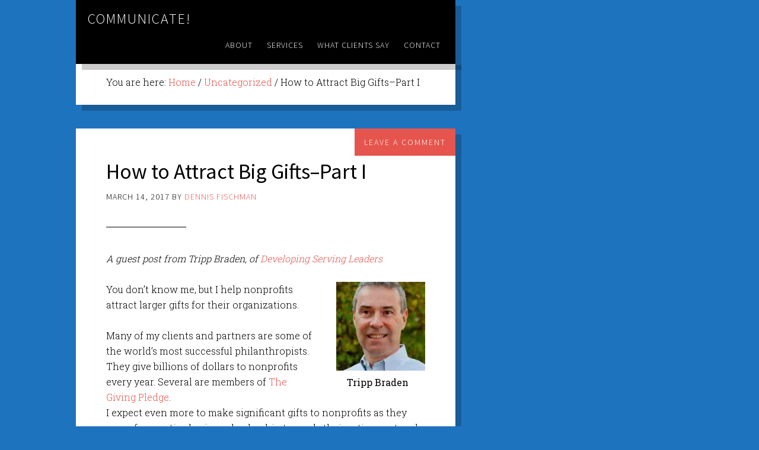

--- FILE ---
content_type: text/html; charset=UTF-8
request_url: https://dennisfischman.com/attract-big-gifts-part/
body_size: 16474
content:
<!DOCTYPE html>
<html lang="en-US" prefix="og: https://ogp.me/ns#">
<head >
<meta charset="UTF-8" />
<script type="text/javascript">
/* <![CDATA[ */
var gform;gform||(document.addEventListener("gform_main_scripts_loaded",function(){gform.scriptsLoaded=!0}),document.addEventListener("gform/theme/scripts_loaded",function(){gform.themeScriptsLoaded=!0}),window.addEventListener("DOMContentLoaded",function(){gform.domLoaded=!0}),gform={domLoaded:!1,scriptsLoaded:!1,themeScriptsLoaded:!1,isFormEditor:()=>"function"==typeof InitializeEditor,callIfLoaded:function(o){return!(!gform.domLoaded||!gform.scriptsLoaded||!gform.themeScriptsLoaded&&!gform.isFormEditor()||(gform.isFormEditor()&&console.warn("The use of gform.initializeOnLoaded() is deprecated in the form editor context and will be removed in Gravity Forms 3.1."),o(),0))},initializeOnLoaded:function(o){gform.callIfLoaded(o)||(document.addEventListener("gform_main_scripts_loaded",()=>{gform.scriptsLoaded=!0,gform.callIfLoaded(o)}),document.addEventListener("gform/theme/scripts_loaded",()=>{gform.themeScriptsLoaded=!0,gform.callIfLoaded(o)}),window.addEventListener("DOMContentLoaded",()=>{gform.domLoaded=!0,gform.callIfLoaded(o)}))},hooks:{action:{},filter:{}},addAction:function(o,r,e,t){gform.addHook("action",o,r,e,t)},addFilter:function(o,r,e,t){gform.addHook("filter",o,r,e,t)},doAction:function(o){gform.doHook("action",o,arguments)},applyFilters:function(o){return gform.doHook("filter",o,arguments)},removeAction:function(o,r){gform.removeHook("action",o,r)},removeFilter:function(o,r,e){gform.removeHook("filter",o,r,e)},addHook:function(o,r,e,t,n){null==gform.hooks[o][r]&&(gform.hooks[o][r]=[]);var d=gform.hooks[o][r];null==n&&(n=r+"_"+d.length),gform.hooks[o][r].push({tag:n,callable:e,priority:t=null==t?10:t})},doHook:function(r,o,e){var t;if(e=Array.prototype.slice.call(e,1),null!=gform.hooks[r][o]&&((o=gform.hooks[r][o]).sort(function(o,r){return o.priority-r.priority}),o.forEach(function(o){"function"!=typeof(t=o.callable)&&(t=window[t]),"action"==r?t.apply(null,e):e[0]=t.apply(null,e)})),"filter"==r)return e[0]},removeHook:function(o,r,t,n){var e;null!=gform.hooks[o][r]&&(e=(e=gform.hooks[o][r]).filter(function(o,r,e){return!!(null!=n&&n!=o.tag||null!=t&&t!=o.priority)}),gform.hooks[o][r]=e)}});
/* ]]> */
</script>

<meta name="viewport" content="width=device-width, initial-scale=1" />
	<style>img:is([sizes="auto" i], [sizes^="auto," i]) { contain-intrinsic-size: 3000px 1500px }</style>
	
<!-- Search Engine Optimization by Rank Math - https://rankmath.com/ -->
<title>How to Attract Big Gifts-Part I - Communicate!</title>
<link data-rocket-preload as="style" href="https://fonts.googleapis.com/css?family=Source%20Sans%20Pro%3A300%2C400%7CRoboto%20Slab%3A300%2C400&#038;display=swap" rel="preload">
<link href="https://fonts.googleapis.com/css?family=Source%20Sans%20Pro%3A300%2C400%7CRoboto%20Slab%3A300%2C400&#038;display=swap" media="print" onload="this.media=&#039;all&#039;" rel="stylesheet">
<noscript data-wpr-hosted-gf-parameters=""><link rel="stylesheet" href="https://fonts.googleapis.com/css?family=Source%20Sans%20Pro%3A300%2C400%7CRoboto%20Slab%3A300%2C400&#038;display=swap"></noscript>
<meta name="robots" content="follow, index, max-snippet:-1, max-video-preview:-1, max-image-preview:large"/>
<link rel="canonical" href="https://dennisfischman.com/attract-big-gifts-part/" />
<meta property="og:locale" content="en_US" />
<meta property="og:type" content="article" />
<meta property="og:title" content="How to Attract Big Gifts-Part I - Communicate!" />
<meta property="og:description" content="A guest post from Tripp Braden, of Developing Serving Leaders You don’t know me, but I help nonprofits attract larger gifts for their organizations. Many of my clients and partners are some of the world’s most successful philanthropists. They give billions of dollars to nonprofits every year. Several are members of The Giving Pledge. I [&hellip;]" />
<meta property="og:url" content="https://dennisfischman.com/attract-big-gifts-part/" />
<meta property="og:site_name" content="Communicate!" />
<meta property="article:section" content="Uncategorized" />
<meta property="article:published_time" content="2017-03-14T07:20:14-04:00" />
<meta name="twitter:card" content="summary_large_image" />
<meta name="twitter:title" content="How to Attract Big Gifts-Part I - Communicate!" />
<meta name="twitter:description" content="A guest post from Tripp Braden, of Developing Serving Leaders You don’t know me, but I help nonprofits attract larger gifts for their organizations. Many of my clients and partners are some of the world’s most successful philanthropists. They give billions of dollars to nonprofits every year. Several are members of The Giving Pledge. I [&hellip;]" />
<meta name="twitter:label1" content="Written by" />
<meta name="twitter:data1" content="Dennis Fischman" />
<meta name="twitter:label2" content="Time to read" />
<meta name="twitter:data2" content="2 minutes" />
<script type="application/ld+json" class="rank-math-schema">{"@context":"https://schema.org","@graph":[{"@type":["Person","Organization"],"@id":"https://dennisfischman.com/#person","name":"aaron stpierre"},{"@type":"WebSite","@id":"https://dennisfischman.com/#website","url":"https://dennisfischman.com","name":"aaron stpierre","publisher":{"@id":"https://dennisfischman.com/#person"},"inLanguage":"en-US"},{"@type":"ImageObject","@id":"https://dennisfischman.com/wp-content/uploads/2015/06/Tripp_new-150x150.jpg","url":"https://dennisfischman.com/wp-content/uploads/2015/06/Tripp_new-150x150.jpg","width":"200","height":"200","inLanguage":"en-US"},{"@type":"WebPage","@id":"https://dennisfischman.com/attract-big-gifts-part/#webpage","url":"https://dennisfischman.com/attract-big-gifts-part/","name":"How to Attract Big Gifts-Part I - Communicate!","datePublished":"2017-03-14T07:20:14-04:00","dateModified":"2017-03-14T07:20:14-04:00","isPartOf":{"@id":"https://dennisfischman.com/#website"},"primaryImageOfPage":{"@id":"https://dennisfischman.com/wp-content/uploads/2015/06/Tripp_new-150x150.jpg"},"inLanguage":"en-US"},{"@type":"Person","@id":"https://dennisfischman.com/author/dennis-fischman/","name":"Dennis Fischman","url":"https://dennisfischman.com/author/dennis-fischman/","image":{"@type":"ImageObject","@id":"https://secure.gravatar.com/avatar/a83be3ee16a71b9d7a40099873fb42e2c357d8b80bb33206c1c3e8722040cb35?s=96&amp;d=mm&amp;r=g","url":"https://secure.gravatar.com/avatar/a83be3ee16a71b9d7a40099873fb42e2c357d8b80bb33206c1c3e8722040cb35?s=96&amp;d=mm&amp;r=g","caption":"Dennis Fischman","inLanguage":"en-US"}},{"@type":"BlogPosting","headline":"How to Attract Big Gifts-Part I - Communicate!","datePublished":"2017-03-14T07:20:14-04:00","dateModified":"2017-03-14T07:20:14-04:00","author":{"@id":"https://dennisfischman.com/author/dennis-fischman/","name":"Dennis Fischman"},"publisher":{"@id":"https://dennisfischman.com/#person"},"description":"A guest post from Tripp Braden, of Developing Serving LeadersYou don\u2019t know me, but I help nonprofits attract larger gifts for their organizations.","name":"How to Attract Big Gifts-Part I - Communicate!","@id":"https://dennisfischman.com/attract-big-gifts-part/#richSnippet","isPartOf":{"@id":"https://dennisfischman.com/attract-big-gifts-part/#webpage"},"image":{"@id":"https://dennisfischman.com/wp-content/uploads/2015/06/Tripp_new-150x150.jpg"},"inLanguage":"en-US","mainEntityOfPage":{"@id":"https://dennisfischman.com/attract-big-gifts-part/#webpage"}}]}</script>
<!-- /Rank Math WordPress SEO plugin -->

<link rel='dns-prefetch' href='//secure.gravatar.com' />
<link rel='dns-prefetch' href='//stats.wp.com' />
<link rel='dns-prefetch' href='//fonts.googleapis.com' />
<link rel='dns-prefetch' href='//v0.wordpress.com' />
<link href='https://fonts.gstatic.com' crossorigin rel='preconnect' />
		<style>
			.lazyload,
			.lazyloading {
				max-width: 100%;
			}
		</style>
		<link data-minify="1" rel='stylesheet' id='cnss_font_awesome_css-css' href='https://dennisfischman.com/wp-content/cache/min/1/wp-content/plugins/easy-social-icons/css/font-awesome/css/all.min.css?ver=1749476718' type='text/css' media='all' />
<link rel='stylesheet' id='cnss_font_awesome_v4_shims-css' href='https://dennisfischman.com/wp-content/plugins/easy-social-icons/css/font-awesome/css/v4-shims.min.css?ver=7.0.0' type='text/css' media='all' />
<link data-minify="1" rel='stylesheet' id='cnss_css-css' href='https://dennisfischman.com/wp-content/cache/min/1/wp-content/plugins/easy-social-icons/css/cnss.css?ver=1749476718' type='text/css' media='all' />
<link data-minify="1" rel='stylesheet' id='cnss_share_css-css' href='https://dennisfischman.com/wp-content/cache/min/1/wp-content/plugins/easy-social-icons/css/share.css?ver=1749476718' type='text/css' media='all' />
<link data-minify="1" rel='stylesheet' id='jetpack_related-posts-css' href='https://dennisfischman.com/wp-content/cache/min/1/wp-content/plugins/jetpack/modules/related-posts/related-posts.css?ver=1749476899' type='text/css' media='all' />
<link data-minify="1" rel='stylesheet' id='the-411-pro-theme-css' href='https://dennisfischman.com/wp-content/cache/min/1/wp-content/themes/the-411-pro/style.css?ver=1749476718' type='text/css' media='all' />
<link rel='stylesheet' id='wp-block-library-css' href='https://dennisfischman.com/wp-includes/css/dist/block-library/style.min.css?ver=6.8.3' type='text/css' media='all' />
<style id='classic-theme-styles-inline-css' type='text/css'>
/*! This file is auto-generated */
.wp-block-button__link{color:#fff;background-color:#32373c;border-radius:9999px;box-shadow:none;text-decoration:none;padding:calc(.667em + 2px) calc(1.333em + 2px);font-size:1.125em}.wp-block-file__button{background:#32373c;color:#fff;text-decoration:none}
</style>
<link rel='stylesheet' id='mediaelement-css' href='https://dennisfischman.com/wp-includes/js/mediaelement/mediaelementplayer-legacy.min.css?ver=4.2.17' type='text/css' media='all' />
<link rel='stylesheet' id='wp-mediaelement-css' href='https://dennisfischman.com/wp-includes/js/mediaelement/wp-mediaelement.min.css?ver=6.8.3' type='text/css' media='all' />
<style id='jetpack-sharing-buttons-style-inline-css' type='text/css'>
.jetpack-sharing-buttons__services-list{display:flex;flex-direction:row;flex-wrap:wrap;gap:0;list-style-type:none;margin:5px;padding:0}.jetpack-sharing-buttons__services-list.has-small-icon-size{font-size:12px}.jetpack-sharing-buttons__services-list.has-normal-icon-size{font-size:16px}.jetpack-sharing-buttons__services-list.has-large-icon-size{font-size:24px}.jetpack-sharing-buttons__services-list.has-huge-icon-size{font-size:36px}@media print{.jetpack-sharing-buttons__services-list{display:none!important}}.editor-styles-wrapper .wp-block-jetpack-sharing-buttons{gap:0;padding-inline-start:0}ul.jetpack-sharing-buttons__services-list.has-background{padding:1.25em 2.375em}
</style>
<style id='global-styles-inline-css' type='text/css'>
:root{--wp--preset--aspect-ratio--square: 1;--wp--preset--aspect-ratio--4-3: 4/3;--wp--preset--aspect-ratio--3-4: 3/4;--wp--preset--aspect-ratio--3-2: 3/2;--wp--preset--aspect-ratio--2-3: 2/3;--wp--preset--aspect-ratio--16-9: 16/9;--wp--preset--aspect-ratio--9-16: 9/16;--wp--preset--color--black: #000000;--wp--preset--color--cyan-bluish-gray: #abb8c3;--wp--preset--color--white: #ffffff;--wp--preset--color--pale-pink: #f78da7;--wp--preset--color--vivid-red: #cf2e2e;--wp--preset--color--luminous-vivid-orange: #ff6900;--wp--preset--color--luminous-vivid-amber: #fcb900;--wp--preset--color--light-green-cyan: #7bdcb5;--wp--preset--color--vivid-green-cyan: #00d084;--wp--preset--color--pale-cyan-blue: #8ed1fc;--wp--preset--color--vivid-cyan-blue: #0693e3;--wp--preset--color--vivid-purple: #9b51e0;--wp--preset--gradient--vivid-cyan-blue-to-vivid-purple: linear-gradient(135deg,rgba(6,147,227,1) 0%,rgb(155,81,224) 100%);--wp--preset--gradient--light-green-cyan-to-vivid-green-cyan: linear-gradient(135deg,rgb(122,220,180) 0%,rgb(0,208,130) 100%);--wp--preset--gradient--luminous-vivid-amber-to-luminous-vivid-orange: linear-gradient(135deg,rgba(252,185,0,1) 0%,rgba(255,105,0,1) 100%);--wp--preset--gradient--luminous-vivid-orange-to-vivid-red: linear-gradient(135deg,rgba(255,105,0,1) 0%,rgb(207,46,46) 100%);--wp--preset--gradient--very-light-gray-to-cyan-bluish-gray: linear-gradient(135deg,rgb(238,238,238) 0%,rgb(169,184,195) 100%);--wp--preset--gradient--cool-to-warm-spectrum: linear-gradient(135deg,rgb(74,234,220) 0%,rgb(151,120,209) 20%,rgb(207,42,186) 40%,rgb(238,44,130) 60%,rgb(251,105,98) 80%,rgb(254,248,76) 100%);--wp--preset--gradient--blush-light-purple: linear-gradient(135deg,rgb(255,206,236) 0%,rgb(152,150,240) 100%);--wp--preset--gradient--blush-bordeaux: linear-gradient(135deg,rgb(254,205,165) 0%,rgb(254,45,45) 50%,rgb(107,0,62) 100%);--wp--preset--gradient--luminous-dusk: linear-gradient(135deg,rgb(255,203,112) 0%,rgb(199,81,192) 50%,rgb(65,88,208) 100%);--wp--preset--gradient--pale-ocean: linear-gradient(135deg,rgb(255,245,203) 0%,rgb(182,227,212) 50%,rgb(51,167,181) 100%);--wp--preset--gradient--electric-grass: linear-gradient(135deg,rgb(202,248,128) 0%,rgb(113,206,126) 100%);--wp--preset--gradient--midnight: linear-gradient(135deg,rgb(2,3,129) 0%,rgb(40,116,252) 100%);--wp--preset--font-size--small: 13px;--wp--preset--font-size--medium: 20px;--wp--preset--font-size--large: 36px;--wp--preset--font-size--x-large: 42px;--wp--preset--spacing--20: 0.44rem;--wp--preset--spacing--30: 0.67rem;--wp--preset--spacing--40: 1rem;--wp--preset--spacing--50: 1.5rem;--wp--preset--spacing--60: 2.25rem;--wp--preset--spacing--70: 3.38rem;--wp--preset--spacing--80: 5.06rem;--wp--preset--shadow--natural: 6px 6px 9px rgba(0, 0, 0, 0.2);--wp--preset--shadow--deep: 12px 12px 50px rgba(0, 0, 0, 0.4);--wp--preset--shadow--sharp: 6px 6px 0px rgba(0, 0, 0, 0.2);--wp--preset--shadow--outlined: 6px 6px 0px -3px rgba(255, 255, 255, 1), 6px 6px rgba(0, 0, 0, 1);--wp--preset--shadow--crisp: 6px 6px 0px rgba(0, 0, 0, 1);}:where(.is-layout-flex){gap: 0.5em;}:where(.is-layout-grid){gap: 0.5em;}body .is-layout-flex{display: flex;}.is-layout-flex{flex-wrap: wrap;align-items: center;}.is-layout-flex > :is(*, div){margin: 0;}body .is-layout-grid{display: grid;}.is-layout-grid > :is(*, div){margin: 0;}:where(.wp-block-columns.is-layout-flex){gap: 2em;}:where(.wp-block-columns.is-layout-grid){gap: 2em;}:where(.wp-block-post-template.is-layout-flex){gap: 1.25em;}:where(.wp-block-post-template.is-layout-grid){gap: 1.25em;}.has-black-color{color: var(--wp--preset--color--black) !important;}.has-cyan-bluish-gray-color{color: var(--wp--preset--color--cyan-bluish-gray) !important;}.has-white-color{color: var(--wp--preset--color--white) !important;}.has-pale-pink-color{color: var(--wp--preset--color--pale-pink) !important;}.has-vivid-red-color{color: var(--wp--preset--color--vivid-red) !important;}.has-luminous-vivid-orange-color{color: var(--wp--preset--color--luminous-vivid-orange) !important;}.has-luminous-vivid-amber-color{color: var(--wp--preset--color--luminous-vivid-amber) !important;}.has-light-green-cyan-color{color: var(--wp--preset--color--light-green-cyan) !important;}.has-vivid-green-cyan-color{color: var(--wp--preset--color--vivid-green-cyan) !important;}.has-pale-cyan-blue-color{color: var(--wp--preset--color--pale-cyan-blue) !important;}.has-vivid-cyan-blue-color{color: var(--wp--preset--color--vivid-cyan-blue) !important;}.has-vivid-purple-color{color: var(--wp--preset--color--vivid-purple) !important;}.has-black-background-color{background-color: var(--wp--preset--color--black) !important;}.has-cyan-bluish-gray-background-color{background-color: var(--wp--preset--color--cyan-bluish-gray) !important;}.has-white-background-color{background-color: var(--wp--preset--color--white) !important;}.has-pale-pink-background-color{background-color: var(--wp--preset--color--pale-pink) !important;}.has-vivid-red-background-color{background-color: var(--wp--preset--color--vivid-red) !important;}.has-luminous-vivid-orange-background-color{background-color: var(--wp--preset--color--luminous-vivid-orange) !important;}.has-luminous-vivid-amber-background-color{background-color: var(--wp--preset--color--luminous-vivid-amber) !important;}.has-light-green-cyan-background-color{background-color: var(--wp--preset--color--light-green-cyan) !important;}.has-vivid-green-cyan-background-color{background-color: var(--wp--preset--color--vivid-green-cyan) !important;}.has-pale-cyan-blue-background-color{background-color: var(--wp--preset--color--pale-cyan-blue) !important;}.has-vivid-cyan-blue-background-color{background-color: var(--wp--preset--color--vivid-cyan-blue) !important;}.has-vivid-purple-background-color{background-color: var(--wp--preset--color--vivid-purple) !important;}.has-black-border-color{border-color: var(--wp--preset--color--black) !important;}.has-cyan-bluish-gray-border-color{border-color: var(--wp--preset--color--cyan-bluish-gray) !important;}.has-white-border-color{border-color: var(--wp--preset--color--white) !important;}.has-pale-pink-border-color{border-color: var(--wp--preset--color--pale-pink) !important;}.has-vivid-red-border-color{border-color: var(--wp--preset--color--vivid-red) !important;}.has-luminous-vivid-orange-border-color{border-color: var(--wp--preset--color--luminous-vivid-orange) !important;}.has-luminous-vivid-amber-border-color{border-color: var(--wp--preset--color--luminous-vivid-amber) !important;}.has-light-green-cyan-border-color{border-color: var(--wp--preset--color--light-green-cyan) !important;}.has-vivid-green-cyan-border-color{border-color: var(--wp--preset--color--vivid-green-cyan) !important;}.has-pale-cyan-blue-border-color{border-color: var(--wp--preset--color--pale-cyan-blue) !important;}.has-vivid-cyan-blue-border-color{border-color: var(--wp--preset--color--vivid-cyan-blue) !important;}.has-vivid-purple-border-color{border-color: var(--wp--preset--color--vivid-purple) !important;}.has-vivid-cyan-blue-to-vivid-purple-gradient-background{background: var(--wp--preset--gradient--vivid-cyan-blue-to-vivid-purple) !important;}.has-light-green-cyan-to-vivid-green-cyan-gradient-background{background: var(--wp--preset--gradient--light-green-cyan-to-vivid-green-cyan) !important;}.has-luminous-vivid-amber-to-luminous-vivid-orange-gradient-background{background: var(--wp--preset--gradient--luminous-vivid-amber-to-luminous-vivid-orange) !important;}.has-luminous-vivid-orange-to-vivid-red-gradient-background{background: var(--wp--preset--gradient--luminous-vivid-orange-to-vivid-red) !important;}.has-very-light-gray-to-cyan-bluish-gray-gradient-background{background: var(--wp--preset--gradient--very-light-gray-to-cyan-bluish-gray) !important;}.has-cool-to-warm-spectrum-gradient-background{background: var(--wp--preset--gradient--cool-to-warm-spectrum) !important;}.has-blush-light-purple-gradient-background{background: var(--wp--preset--gradient--blush-light-purple) !important;}.has-blush-bordeaux-gradient-background{background: var(--wp--preset--gradient--blush-bordeaux) !important;}.has-luminous-dusk-gradient-background{background: var(--wp--preset--gradient--luminous-dusk) !important;}.has-pale-ocean-gradient-background{background: var(--wp--preset--gradient--pale-ocean) !important;}.has-electric-grass-gradient-background{background: var(--wp--preset--gradient--electric-grass) !important;}.has-midnight-gradient-background{background: var(--wp--preset--gradient--midnight) !important;}.has-small-font-size{font-size: var(--wp--preset--font-size--small) !important;}.has-medium-font-size{font-size: var(--wp--preset--font-size--medium) !important;}.has-large-font-size{font-size: var(--wp--preset--font-size--large) !important;}.has-x-large-font-size{font-size: var(--wp--preset--font-size--x-large) !important;}
:where(.wp-block-post-template.is-layout-flex){gap: 1.25em;}:where(.wp-block-post-template.is-layout-grid){gap: 1.25em;}
:where(.wp-block-columns.is-layout-flex){gap: 2em;}:where(.wp-block-columns.is-layout-grid){gap: 2em;}
:root :where(.wp-block-pullquote){font-size: 1.5em;line-height: 1.6;}
</style>
<link data-minify="1" rel='stylesheet' id='bcct_style-css' href='https://dennisfischman.com/wp-content/cache/min/1/wp-content/plugins/better-click-to-tweet/assets/css/styles.css?ver=1749476718' type='text/css' media='all' />

<link rel='stylesheet' id='jetpack-subscriptions-css' href='https://dennisfischman.com/wp-content/plugins/jetpack/_inc/build/subscriptions/subscriptions.min.css?ver=15.3.1' type='text/css' media='all' />
<link data-minify="1" rel='stylesheet' id='tablepress-default-css' href='https://dennisfischman.com/wp-content/cache/min/1/wp-content/plugins/tablepress/css/build/default.css?ver=1749476718' type='text/css' media='all' />
<link data-minify="1" rel='stylesheet' id='sharedaddy-css' href='https://dennisfischman.com/wp-content/cache/min/1/wp-content/plugins/jetpack/modules/sharedaddy/sharing.css?ver=1749476718' type='text/css' media='all' />
<link data-minify="1" rel='stylesheet' id='social-logos-css' href='https://dennisfischman.com/wp-content/cache/min/1/wp-content/plugins/jetpack/_inc/social-logos/social-logos.min.css?ver=1749476718' type='text/css' media='all' />
<script type="text/javascript" src="https://dennisfischman.com/wp-includes/js/jquery/jquery.min.js?ver=3.7.1" id="jquery-core-js"></script>
<script data-minify="1" type="text/javascript" src="https://dennisfischman.com/wp-content/cache/min/1/wp-content/plugins/easy-social-icons/js/cnss.js?ver=1749476718" id="cnss_js-js"></script>
<script data-minify="1" type="text/javascript" src="https://dennisfischman.com/wp-content/cache/min/1/wp-content/plugins/easy-social-icons/js/share.js?ver=1749476718" id="cnss_share_js-js"></script>
<script type="text/javascript" id="jetpack_related-posts-js-extra">
/* <![CDATA[ */
var related_posts_js_options = {"post_heading":"h4"};
/* ]]> */
</script>
<script type="text/javascript" src="https://dennisfischman.com/wp-content/plugins/jetpack/_inc/build/related-posts/related-posts.min.js?ver=20240116" id="jetpack_related-posts-js"></script>
<script data-minify="1" type="text/javascript" src="https://dennisfischman.com/wp-content/cache/min/1/wp-content/themes/the-411-pro/js/responsive-menu.js?ver=1749476718" id="the-411-responsive-menu-js"></script>
<style type="text/css">
		ul.cnss-social-icon li.cn-fa-icon a:hover{color:#ffffff!important;}
		</style>	<style>img#wpstats{display:none}</style>
				<script>
			document.documentElement.className = document.documentElement.className.replace('no-js', 'js');
		</script>
				<style>
			.no-js img.lazyload {
				display: none;
			}

			figure.wp-block-image img.lazyloading {
				min-width: 150px;
			}

			.lazyload,
			.lazyloading {
				--smush-placeholder-width: 100px;
				--smush-placeholder-aspect-ratio: 1/1;
				width: var(--smush-image-width, var(--smush-placeholder-width)) !important;
				aspect-ratio: var(--smush-image-aspect-ratio, var(--smush-placeholder-aspect-ratio)) !important;
			}

						.lazyload, .lazyloading {
				opacity: 0;
			}

			.lazyloaded {
				opacity: 1;
				transition: opacity 400ms;
				transition-delay: 0ms;
			}

					</style>
		<link rel="icon" href="https://dennisfischman.com/wp-content/themes/the-411-pro/images/favicon.ico" />
<link rel="pingback" href="https://dennisfischman.com/xmlrpc.php" />
<script>
  (function(i,s,o,g,r,a,m){i['GoogleAnalyticsObject']=r;i[r]=i[r]||function(){
  (i[r].q=i[r].q||[]).push(arguments)},i[r].l=1*new Date();a=s.createElement(o),
  m=s.getElementsByTagName(o)[0];a.async=1;a.src=g;m.parentNode.insertBefore(a,m)
  })(window,document,'script','https://www.google-analytics.com/analytics.js','ga');

  ga('create', 'UA-96825634-1', 'auto');
  ga('send', 'pageview');

</script><style>body { background-color: #1e73be; }</style>
<meta name="generator" content="WP Rocket 3.20.2" data-wpr-features="wpr_minify_js wpr_minify_css wpr_desktop" /></head>
<body class="wp-singular post-template-default single single-post postid-3963 single-format-standard custom-background wp-theme-genesis wp-child-theme-the-411-pro custom-header full-width-content genesis-breadcrumbs-visible genesis-footer-widgets-visible" itemscope itemtype="https://schema.org/WebPage"><div data-rocket-location-hash="0618d851ce5ae792f527e16bbc8f30f9" class="site-container"><header data-rocket-location-hash="1da0d493198403f7aa8bb1c35b47b13e" class="site-header" itemscope itemtype="https://schema.org/WPHeader"><div data-rocket-location-hash="53ba7d88c4009f539a4f0b32d3e151af" class="wrap"><div class="title-area"><p class="site-title" itemprop="headline"><a href="https://dennisfischman.com/" data-wpel-link="internal">Communicate!</a></p><p class="site-description" itemprop="description">Helping you win loyal friends through your communications</p></div><div class="widget-area header-widget-area"><section id="nav_menu-5" class="widget widget_nav_menu"><div class="widget-wrap"><h4 class="widget-title widgettitle">Navigation Bar</h4>
<nav class="nav-header" itemscope itemtype="https://schema.org/SiteNavigationElement"><ul id="menu-main-menu" class="menu genesis-nav-menu"><li id="menu-item-1939" class="menu-item menu-item-type-post_type menu-item-object-page menu-item-1939"><a href="https://dennisfischman.com/about/" itemprop="url" data-wpel-link="internal"><span itemprop="name">About</span></a></li>
<li id="menu-item-1932" class="menu-item menu-item-type-post_type menu-item-object-page menu-item-1932"><a href="https://dennisfischman.com/services/" itemprop="url" data-wpel-link="internal"><span itemprop="name">Services</span></a></li>
<li id="menu-item-1933" class="menu-item menu-item-type-post_type menu-item-object-page menu-item-1933"><a href="https://dennisfischman.com/testimonials/" itemprop="url" data-wpel-link="internal"><span itemprop="name">What Clients Say</span></a></li>
<li id="menu-item-1956" class="menu-item menu-item-type-post_type menu-item-object-page menu-item-1956"><a href="https://dennisfischman.com/contact/" itemprop="url" data-wpel-link="internal"><span itemprop="name">Contact</span></a></li>
</ul></nav></div></section>
</div></div></header><div data-rocket-location-hash="75a6a47cfbc30d1dbe50aa488753efe2" class="site-inner"><div data-rocket-location-hash="5ed5dfd816c80b8b4bc68e22888797bb" class="content-sidebar-wrap"><main class="content"><div class="breadcrumb" itemscope itemtype="https://schema.org/BreadcrumbList">You are here: <span class="breadcrumb-link-wrap" itemprop="itemListElement" itemscope itemtype="https://schema.org/ListItem"><a class="breadcrumb-link" href="https://dennisfischman.com/" itemprop="item" data-wpel-link="internal"><span class="breadcrumb-link-text-wrap" itemprop="name">Home</span></a><meta itemprop="position" content="1"></span> <span aria-label="breadcrumb separator">/</span> <span class="breadcrumb-link-wrap" itemprop="itemListElement" itemscope itemtype="https://schema.org/ListItem"><a class="breadcrumb-link" href="https://dennisfischman.com/category/uncategorized/" itemprop="item" data-wpel-link="internal"><span class="breadcrumb-link-text-wrap" itemprop="name">Uncategorized</span></a><meta itemprop="position" content="2"></span> <span aria-label="breadcrumb separator">/</span> How to Attract Big Gifts&#8211;Part I</div><article class="post-3963 post type-post status-publish format-standard category-uncategorized entry" aria-label="How to Attract Big Gifts&#8211;Part I" itemscope itemtype="https://schema.org/CreativeWork"><header class="entry-header"><h1 class="entry-title" itemprop="headline">How to Attract Big Gifts&#8211;Part I</h1>
<p class="entry-meta"><time class="entry-time" itemprop="datePublished" datetime="2017-03-14T07:20:14-04:00">March 14, 2017</time> by <span class="entry-author" itemprop="author" itemscope itemtype="https://schema.org/Person"><a href="https://dennisfischman.com/author/dennis-fischman/" class="entry-author-link" rel="author" itemprop="url" data-wpel-link="internal"><span class="entry-author-name" itemprop="name">Dennis Fischman</span></a></span> <span class="entry-comments-link"><a href="https://dennisfischman.com/attract-big-gifts-part/#respond" data-wpel-link="internal">Leave a Comment</a></span> </p></header><div class="entry-content" itemprop="text"><p><em>A guest post from Tripp Braden, of <a href="http://www.trippbraden.com/" target="_blank" rel="noopener external noreferrer" data-wpel-link="external">Developing Serving Leaders</a></em></p>
<div id="attachment_2715" style="width: 160px" class="wp-caption alignright"><a href="https://dennisfischman.com/wp-content/uploads/2015/06/Tripp_new.jpg" data-wpel-link="internal"><img decoding="async" aria-describedby="caption-attachment-2715" class="wp-image-2715 size-thumbnail lazyload" data-src="https://dennisfischman.com/wp-content/uploads/2015/06/Tripp_new-150x150.jpg" alt="Tripp Braden" width="150" height="150" src="[data-uri]" style="--smush-placeholder-width: 150px; --smush-placeholder-aspect-ratio: 150/150;" /></a><p id="caption-attachment-2715" class="wp-caption-text">Tripp Braden</p></div>
<p>You don’t know me, but I help nonprofits attract larger gifts for their organizations.</p>
<p>Many of my clients and partners are some of the world’s most successful philanthropists. They give billions of dollars to nonprofits every year. Several are members of <a href="http://givingpledge.org/" target="_blank" rel="noopener external noreferrer" data-wpel-link="external">The Giving Pledge</a>.<br />
I expect even more to make significant gifts to nonprofits as they move from active business leadership towards their retirement and the second acts of their lives.</p>
<p>Here’s why most of the corporate leaders I know believe it’s important to reinvest in our society.</p>
<h2>Why the Biggest Givers Give</h2>
<p>One part of my business practice helps my clients deal with creating a lasting<em> leadership legacy</em> that continues for generations. <strong>I challenge my best clients to make a difference in the world; it doesn’t end when they retire.</strong> I have also given gifts that have exceeded six figures. These gifts helped organizations get significant additional gifts that exceeded eight figures.</p>
<p>Dennis asked me to share what I know about the world’s most dedicated givers. I hope to help you better understand what my affluent clients might look for when they invest their money in your nonprofit.</p>
<h2>Excite Them about Your Mission</h2>
<p>Let me give you three ideas that can help you get more money and engagement from men and women who can make a gift that changes your organization forever.</p>
<p>The first opportunity to connect with more affluent givers starts with <strong>your mission</strong>. Most nonprofits struggle when it comes to defining their mission. Let me rephrase that: most nonprofits are very active in being all things to all people. They think what big donors are looking for are big numbers. They believe the bigger the numbers, the greater the chance they will find the big gift.</p>
<p>My experience is the clearer you are on your mission and how you plan to help your community, the better you are positioned to find the right people to support your organization.</p>
<p>Your mission cannot only be on the plaque in your offices. It must be understood and shared with every person who works in your organization.</p>
<h2>The Mission Driven Donor</h2>
<p>Most successful entrepreneurs are mission driven. If you want to better understand how they see the world, ask them what their mission was when they started their own organization. I’ve never met a successful entrepreneur who didn’t see a business in their mind before they started their organization.</p>
<p>To get people to understand your mission, you must help them connect the dots between their gift and your mission. It is critical that you appeal to the best parts of who they are when nurturing a relationship with a larger contributor.</p>
<p>Most entrepreneurs have strongly held ideas on almost everything. To me, this means you must be willing to stand up and share what you believe. They will be attracted to both your passion and your purpose.</p>
<p>What if they don’t agree on your position? Be willing to advocate it, but also listen to why they feel the way they do. It gives you clues on who they are and how they may be able to help your culture grow to the next level.</p>
<p>I’ll give you the other two ideas on how to connect with more affluent givers in my next post, next Tuesday. See you then.</p>
<div class="sharedaddy sd-sharing-enabled"><div class="robots-nocontent sd-block sd-social sd-social-icon-text sd-sharing"><h3 class="sd-title">Share this:</h3><div class="sd-content"><ul><li class="share-facebook"><a rel="nofollow noopener noreferrer" data-shared="sharing-facebook-3963" class="share-facebook sd-button share-icon" href="https://dennisfischman.com/attract-big-gifts-part/?share=facebook" target="_blank" aria-labelledby="sharing-facebook-3963" data-wpel-link="internal">
				<span id="sharing-facebook-3963" hidden>Click to share on Facebook (Opens in new window)</span>
				<span>Facebook</span>
			</a></li><li class="share-twitter"><a rel="nofollow noopener noreferrer" data-shared="sharing-twitter-3963" class="share-twitter sd-button share-icon" href="https://dennisfischman.com/attract-big-gifts-part/?share=twitter" target="_blank" aria-labelledby="sharing-twitter-3963" data-wpel-link="internal">
				<span id="sharing-twitter-3963" hidden>Click to share on X (Opens in new window)</span>
				<span>X</span>
			</a></li><li class="share-email"><a rel="nofollow noopener noreferrer" data-shared="sharing-email-3963" class="share-email sd-button share-icon" href="/cdn-cgi/l/email-protection#[base64]" target="_blank" aria-labelledby="sharing-email-3963" data-email-share-error-title="Do you have email set up?" data-email-share-error-text="If you&#039;re having problems sharing via email, you might not have email set up for your browser. You may need to create a new email yourself." data-email-share-nonce="30f5edd726" data-email-share-track-url="https://dennisfischman.com/attract-big-gifts-part/?share=email">
				<span id="sharing-email-3963" hidden>Click to email a link to a friend (Opens in new window)</span>
				<span>Email</span>
			</a></li><li class="share-pocket"><a rel="nofollow noopener noreferrer" data-shared="sharing-pocket-3963" class="share-pocket sd-button share-icon" href="https://dennisfischman.com/attract-big-gifts-part/?share=pocket" target="_blank" aria-labelledby="sharing-pocket-3963" data-wpel-link="internal">
				<span id="sharing-pocket-3963" hidden>Click to share on Pocket (Opens in new window)</span>
				<span>Pocket</span>
			</a></li><li class="share-jetpack-whatsapp"><a rel="nofollow noopener noreferrer" data-shared="sharing-whatsapp-3963" class="share-jetpack-whatsapp sd-button share-icon" href="https://dennisfischman.com/attract-big-gifts-part/?share=jetpack-whatsapp" target="_blank" aria-labelledby="sharing-whatsapp-3963" data-wpel-link="internal">
				<span id="sharing-whatsapp-3963" hidden>Click to share on WhatsApp (Opens in new window)</span>
				<span>WhatsApp</span>
			</a></li><li class="share-pinterest"><a rel="nofollow noopener noreferrer" data-shared="sharing-pinterest-3963" class="share-pinterest sd-button share-icon" href="https://dennisfischman.com/attract-big-gifts-part/?share=pinterest" target="_blank" aria-labelledby="sharing-pinterest-3963" data-wpel-link="internal">
				<span id="sharing-pinterest-3963" hidden>Click to share on Pinterest (Opens in new window)</span>
				<span>Pinterest</span>
			</a></li><li class="share-linkedin"><a rel="nofollow noopener noreferrer" data-shared="sharing-linkedin-3963" class="share-linkedin sd-button share-icon" href="https://dennisfischman.com/attract-big-gifts-part/?share=linkedin" target="_blank" aria-labelledby="sharing-linkedin-3963" data-wpel-link="internal">
				<span id="sharing-linkedin-3963" hidden>Click to share on LinkedIn (Opens in new window)</span>
				<span>LinkedIn</span>
			</a></li><li class="share-print"><a rel="nofollow noopener noreferrer" data-shared="sharing-print-3963" class="share-print sd-button share-icon" href="https://dennisfischman.com/attract-big-gifts-part/#print?share=print" target="_blank" aria-labelledby="sharing-print-3963" data-wpel-link="internal">
				<span id="sharing-print-3963" hidden>Click to print (Opens in new window)</span>
				<span>Print</span>
			</a></li><li class="share-end"></li></ul></div></div></div>
<div id='jp-relatedposts' class='jp-relatedposts' >
	<h3 class="jp-relatedposts-headline"><em>Related</em></h3>
</div><!--<rdf:RDF xmlns:rdf="http://www.w3.org/1999/02/22-rdf-syntax-ns#"
			xmlns:dc="http://purl.org/dc/elements/1.1/"
			xmlns:trackback="http://madskills.com/public/xml/rss/module/trackback/">
		<rdf:Description rdf:about="https://dennisfischman.com/attract-big-gifts-part/"
    dc:identifier="https://dennisfischman.com/attract-big-gifts-part/"
    dc:title="How to Attract Big Gifts&#8211;Part I"
    trackback:ping="https://dennisfischman.com/attract-big-gifts-part/trackback/" />
</rdf:RDF>-->
</div><footer class="entry-footer"><p class="entry-meta"><span class="entry-categories">Filed Under: <a href="https://dennisfischman.com/category/uncategorized/" rel="category tag" data-wpel-link="internal">Uncategorized</a></span> </p></footer></article>	<div id="respond" class="comment-respond">
		<h3 id="reply-title" class="comment-reply-title">Leave a Reply <small><a rel="nofollow" id="cancel-comment-reply-link" href="/attract-big-gifts-part/#respond" style="display:none;" data-wpel-link="internal">Cancel reply</a></small></h3><form action="https://dennisfischman.com/wp-comments-post.php" method="post" id="commentform" class="comment-form"><p class="comment-notes"><span id="email-notes">Your email address will not be published.</span> <span class="required-field-message">Required fields are marked <span class="required">*</span></span></p><p class="comment-form-comment"><label for="comment">Comment <span class="required">*</span></label> <textarea id="comment" name="comment" cols="45" rows="8" maxlength="65525" required></textarea></p><p class="comment-form-author"><label for="author">Name <span class="required">*</span></label> <input id="author" name="author" type="text" value="" size="30" maxlength="245" autocomplete="name" required /></p>
<p class="comment-form-email"><label for="email">Email <span class="required">*</span></label> <input id="email" name="email" type="email" value="" size="30" maxlength="100" aria-describedby="email-notes" autocomplete="email" required /></p>
<p class="comment-form-url"><label for="url">Website</label> <input id="url" name="url" type="url" value="" size="30" maxlength="200" autocomplete="url" /></p>
<p class="comment-subscription-form"><input type="checkbox" name="subscribe_comments" id="subscribe_comments" value="subscribe" style="width: auto; -moz-appearance: checkbox; -webkit-appearance: checkbox;" /> <label class="subscribe-label" id="subscribe-label" for="subscribe_comments">Notify me of follow-up comments by email.</label></p><p class="comment-subscription-form"><input type="checkbox" name="subscribe_blog" id="subscribe_blog" value="subscribe" style="width: auto; -moz-appearance: checkbox; -webkit-appearance: checkbox;" /> <label class="subscribe-label" id="subscribe-blog-label" for="subscribe_blog">Notify me of new posts by email.</label></p><p class="form-submit"><input name="submit" type="submit" id="submit" class="submit" value="Post Comment" /> <input type='hidden' name='comment_post_ID' value='3963' id='comment_post_ID' />
<input type='hidden' name='comment_parent' id='comment_parent' value='0' />
</p><p style="display: none;"><input type="hidden" id="akismet_comment_nonce" name="akismet_comment_nonce" value="0bdae6c101" /></p><p style="display: none !important;" class="akismet-fields-container" data-prefix="ak_"><label>&#916;<textarea name="ak_hp_textarea" cols="45" rows="8" maxlength="100"></textarea></label><input type="hidden" id="ak_js_1" name="ak_js" value="214"/><script data-cfasync="false" src="/cdn-cgi/scripts/5c5dd728/cloudflare-static/email-decode.min.js"></script><script>document.getElementById( "ak_js_1" ).setAttribute( "value", ( new Date() ).getTime() );</script></p></form>	</div><!-- #respond -->
	<p class="akismet_comment_form_privacy_notice">This site uses Akismet to reduce spam. <a href="https://akismet.com/privacy/" target="_blank" rel="nofollow noopener external noreferrer" data-wpel-link="external">Learn how your comment data is processed.</a></p></main></div></div><div data-rocket-location-hash="7230ba7897bf54986e792ae57c9273d7" class="footer-widgets"><div data-rocket-location-hash="8d8cfd7454b3b165d94b234e6ffe9397" class="wrap"><div class="widget-area footer-widgets-1 footer-widget-area"><section id="gform_widget-8" class="widget gform_widget"><div class="widget-wrap"><h4 class="widget-title widgettitle">Yes, I&#8217;d like weekly email from Communicate!</h4>
<link rel='stylesheet' id='gforms_reset_css-css' href='https://dennisfischman.com/wp-content/plugins/gravityforms/legacy/css/formreset.min.css?ver=2.9.24' type='text/css' media='all' />
<link rel='stylesheet' id='gforms_formsmain_css-css' href='https://dennisfischman.com/wp-content/plugins/gravityforms/legacy/css/formsmain.min.css?ver=2.9.24' type='text/css' media='all' />
<link rel='stylesheet' id='gforms_ready_class_css-css' href='https://dennisfischman.com/wp-content/plugins/gravityforms/legacy/css/readyclass.min.css?ver=2.9.24' type='text/css' media='all' />
<link rel='stylesheet' id='gforms_browsers_css-css' href='https://dennisfischman.com/wp-content/plugins/gravityforms/legacy/css/browsers.min.css?ver=2.9.24' type='text/css' media='all' />
<script type="text/javascript" src="https://dennisfischman.com/wp-includes/js/dist/dom-ready.min.js?ver=f77871ff7694fffea381" id="wp-dom-ready-js"></script>
<script type="text/javascript" src="https://dennisfischman.com/wp-includes/js/dist/hooks.min.js?ver=4d63a3d491d11ffd8ac6" id="wp-hooks-js"></script>
<script type="text/javascript" src="https://dennisfischman.com/wp-includes/js/dist/i18n.min.js?ver=5e580eb46a90c2b997e6" id="wp-i18n-js"></script>
<script type="text/javascript" id="wp-i18n-js-after">
/* <![CDATA[ */
wp.i18n.setLocaleData( { 'text direction\u0004ltr': [ 'ltr' ] } );
/* ]]> */
</script>
<script type="text/javascript" src="https://dennisfischman.com/wp-includes/js/dist/a11y.min.js?ver=3156534cc54473497e14" id="wp-a11y-js"></script>
<script type="text/javascript" defer='defer' src="https://dennisfischman.com/wp-content/plugins/gravityforms/js/jquery.json.min.js?ver=2.9.24" id="gform_json-js"></script>
<script type="text/javascript" id="gform_gravityforms-js-extra">
/* <![CDATA[ */
var gform_i18n = {"datepicker":{"days":{"monday":"Mo","tuesday":"Tu","wednesday":"We","thursday":"Th","friday":"Fr","saturday":"Sa","sunday":"Su"},"months":{"january":"January","february":"February","march":"March","april":"April","may":"May","june":"June","july":"July","august":"August","september":"September","october":"October","november":"November","december":"December"},"firstDay":1,"iconText":"Select date"}};
var gf_legacy_multi = [];
var gform_gravityforms = {"strings":{"invalid_file_extension":"This type of file is not allowed. Must be one of the following:","delete_file":"Delete this file","in_progress":"in progress","file_exceeds_limit":"File exceeds size limit","illegal_extension":"This type of file is not allowed.","max_reached":"Maximum number of files reached","unknown_error":"There was a problem while saving the file on the server","currently_uploading":"Please wait for the uploading to complete","cancel":"Cancel","cancel_upload":"Cancel this upload","cancelled":"Cancelled","error":"Error","message":"Message"},"vars":{"images_url":"https:\/\/dennisfischman.com\/wp-content\/plugins\/gravityforms\/images"}};
var gf_global = {"gf_currency_config":{"name":"U.S. Dollar","symbol_left":"$","symbol_right":"","symbol_padding":"","thousand_separator":",","decimal_separator":".","decimals":2,"code":"USD"},"base_url":"https:\/\/dennisfischman.com\/wp-content\/plugins\/gravityforms","number_formats":[],"spinnerUrl":"https:\/\/dennisfischman.com\/wp-content\/plugins\/gravityforms\/images\/spinner.svg","version_hash":"18e85d888da443645441ee1813f42d78","strings":{"newRowAdded":"New row added.","rowRemoved":"Row removed","formSaved":"The form has been saved.  The content contains the link to return and complete the form."}};
/* ]]> */
</script>
<script type="text/javascript" defer='defer' src="https://dennisfischman.com/wp-content/plugins/gravityforms/js/gravityforms.min.js?ver=2.9.24" id="gform_gravityforms-js"></script>

                <div class='gf_browser_chrome gform_wrapper gform_legacy_markup_wrapper gform-theme--no-framework' data-form-theme='legacy' data-form-index='0' id='gform_wrapper_4' >
                        <div class='gform_heading'>
                            <h3 class="gform_title">Get more advice</h3>
                            <p class='gform_description'>Yes! Please send me tips from Communicate! Consulting.</p>
                        </div><form method='post' enctype='multipart/form-data'  id='gform_4'  action='/attract-big-gifts-part/' data-formid='4' novalidate>
                        <div class='gform-body gform_body'><ul id='gform_fields_4' class='gform_fields top_label form_sublabel_below description_below validation_below'><li id="field_4_1" class="gfield gfield--type-name field_sublabel_below gfield--no-description field_description_below field_validation_below gfield_visibility_visible"  ><label class='gfield_label gform-field-label gfield_label_before_complex' >Name</label><div class='ginput_complex ginput_container ginput_container--name no_prefix has_first_name no_middle_name has_last_name no_suffix gf_name_has_2 ginput_container_name gform-grid-row' id='input_4_1'>
                            <span id='input_4_1_3_container' class='name_first gform-grid-col' >
                                                    <input type='text' name='input_1.3' id='input_4_1_3' value='' tabindex='1'  aria-required='false'    />
                                                    <label for='input_4_1_3' class='gform-field-label gform-field-label--type-sub '>First</label>
                                               </span>
                            <span id='input_4_1_6_container' class='name_last gform-grid-col' >
                                                    <input type='text' name='input_1.6' id='input_4_1_6' value='' tabindex='2'  aria-required='false'    />
                                                    <label for='input_4_1_6' class='gform-field-label gform-field-label--type-sub '>Last</label>
                                                </span>
                            <div class='gf_clear gf_clear_complex'></div>
                        </div></li><li id="field_4_2" class="gfield gfield--type-email field_sublabel_below gfield--no-description field_description_below field_validation_below gfield_visibility_visible"  ><label class='gfield_label gform-field-label' for='input_4_2'>Email</label><div class='ginput_container ginput_container_email'>
                            <input name='input_2' id='input_4_2' type='email' value='' class='medium' tabindex='3'    aria-invalid="false"  />
                        </div></li><li id="field_4_3" class="gfield gfield--type-radio gfield--type-choice field_sublabel_below gfield--no-description field_description_below field_validation_below gfield_visibility_visible"  ><label class='gfield_label gform-field-label' >Help me communicate better about my</label><div class='ginput_container ginput_container_radio'><ul class='gfield_radio' id='input_4_3'>
			<li class='gchoice gchoice_4_3_0'>
				<input name='input_3' type='radio' value='Nonprofit'  id='choice_4_3_0' tabindex='4'   />
				<label for='choice_4_3_0' id='label_4_3_0' class='gform-field-label gform-field-label--type-inline'>Nonprofit</label>
			</li>
			<li class='gchoice gchoice_4_3_1'>
				<input name='input_3' type='radio' value='Business'  id='choice_4_3_1' tabindex='5'   />
				<label for='choice_4_3_1' id='label_4_3_1' class='gform-field-label gform-field-label--type-inline'>Business</label>
			</li></ul></div></li></ul></div>
        <div class='gform-footer gform_footer top_label'> <input type='submit' id='gform_submit_button_4' class='gform_button button' onclick='gform.submission.handleButtonClick(this);' data-submission-type='submit' value='Submit' tabindex='6' /> 
            <input type='hidden' class='gform_hidden' name='gform_submission_method' data-js='gform_submission_method_4' value='postback' />
            <input type='hidden' class='gform_hidden' name='gform_theme' data-js='gform_theme_4' id='gform_theme_4' value='legacy' />
            <input type='hidden' class='gform_hidden' name='gform_style_settings' data-js='gform_style_settings_4' id='gform_style_settings_4' value='' />
            <input type='hidden' class='gform_hidden' name='is_submit_4' value='1' />
            <input type='hidden' class='gform_hidden' name='gform_submit' value='4' />
            
            <input type='hidden' class='gform_hidden' name='gform_unique_id' value='' />
            <input type='hidden' class='gform_hidden' name='state_4' value='WyJbXSIsIjVmODBlYzNlZjhjM2I2ZmMwZGJmZWUwNDllMjEyZTU5Il0=' />
            <input type='hidden' autocomplete='off' class='gform_hidden' name='gform_target_page_number_4' id='gform_target_page_number_4' value='0' />
            <input type='hidden' autocomplete='off' class='gform_hidden' name='gform_source_page_number_4' id='gform_source_page_number_4' value='1' />
            <input type='hidden' name='gform_field_values' value='' />
            
        </div>
                        <p style="display: none !important;" class="akismet-fields-container" data-prefix="ak_"><label>&#916;<textarea name="ak_hp_textarea" cols="45" rows="8" maxlength="100"></textarea></label><input type="hidden" id="ak_js_2" name="ak_js" value="137"/><script>document.getElementById( "ak_js_2" ).setAttribute( "value", ( new Date() ).getTime() );</script></p></form>
                        </div><script type="text/javascript">
/* <![CDATA[ */
 gform.initializeOnLoaded( function() {gformInitSpinner( 4, 'https://dennisfischman.com/wp-content/plugins/gravityforms/images/spinner.svg', true );jQuery('#gform_ajax_frame_4').on('load',function(){var contents = jQuery(this).contents().find('*').html();var is_postback = contents.indexOf('GF_AJAX_POSTBACK') >= 0;if(!is_postback){return;}var form_content = jQuery(this).contents().find('#gform_wrapper_4');var is_confirmation = jQuery(this).contents().find('#gform_confirmation_wrapper_4').length > 0;var is_redirect = contents.indexOf('gformRedirect(){') >= 0;var is_form = form_content.length > 0 && ! is_redirect && ! is_confirmation;var mt = parseInt(jQuery('html').css('margin-top'), 10) + parseInt(jQuery('body').css('margin-top'), 10) + 100;if(is_form){jQuery('#gform_wrapper_4').html(form_content.html());if(form_content.hasClass('gform_validation_error')){jQuery('#gform_wrapper_4').addClass('gform_validation_error');} else {jQuery('#gform_wrapper_4').removeClass('gform_validation_error');}setTimeout( function() { /* delay the scroll by 50 milliseconds to fix a bug in chrome */  }, 50 );if(window['gformInitDatepicker']) {gformInitDatepicker();}if(window['gformInitPriceFields']) {gformInitPriceFields();}var current_page = jQuery('#gform_source_page_number_4').val();gformInitSpinner( 4, 'https://dennisfischman.com/wp-content/plugins/gravityforms/images/spinner.svg', true );jQuery(document).trigger('gform_page_loaded', [4, current_page]);window['gf_submitting_4'] = false;}else if(!is_redirect){var confirmation_content = jQuery(this).contents().find('.GF_AJAX_POSTBACK').html();if(!confirmation_content){confirmation_content = contents;}jQuery('#gform_wrapper_4').replaceWith(confirmation_content);jQuery(document).trigger('gform_confirmation_loaded', [4]);window['gf_submitting_4'] = false;wp.a11y.speak(jQuery('#gform_confirmation_message_4').text());}else{jQuery('#gform_4').append(contents);if(window['gformRedirect']) {gformRedirect();}}jQuery(document).trigger("gform_pre_post_render", [{ formId: "4", currentPage: "current_page", abort: function() { this.preventDefault(); } }]);        if (event && event.defaultPrevented) {                return;        }        const gformWrapperDiv = document.getElementById( "gform_wrapper_4" );        if ( gformWrapperDiv ) {            const visibilitySpan = document.createElement( "span" );            visibilitySpan.id = "gform_visibility_test_4";            gformWrapperDiv.insertAdjacentElement( "afterend", visibilitySpan );        }        const visibilityTestDiv = document.getElementById( "gform_visibility_test_4" );        let postRenderFired = false;        function triggerPostRender() {            if ( postRenderFired ) {                return;            }            postRenderFired = true;            gform.core.triggerPostRenderEvents( 4, current_page );            if ( visibilityTestDiv ) {                visibilityTestDiv.parentNode.removeChild( visibilityTestDiv );            }        }        function debounce( func, wait, immediate ) {            var timeout;            return function() {                var context = this, args = arguments;                var later = function() {                    timeout = null;                    if ( !immediate ) func.apply( context, args );                };                var callNow = immediate && !timeout;                clearTimeout( timeout );                timeout = setTimeout( later, wait );                if ( callNow ) func.apply( context, args );            };        }        const debouncedTriggerPostRender = debounce( function() {            triggerPostRender();        }, 200 );        if ( visibilityTestDiv && visibilityTestDiv.offsetParent === null ) {            const observer = new MutationObserver( ( mutations ) => {                mutations.forEach( ( mutation ) => {                    if ( mutation.type === 'attributes' && visibilityTestDiv.offsetParent !== null ) {                        debouncedTriggerPostRender();                        observer.disconnect();                    }                });            });            observer.observe( document.body, {                attributes: true,                childList: false,                subtree: true,                attributeFilter: [ 'style', 'class' ],            });        } else {            triggerPostRender();        }    } );} ); 
/* ]]> */
</script>
</div></section>
</div><div class="widget-area footer-widgets-2 footer-widget-area"><section id="blog_subscription-5" class="widget widget_blog_subscription jetpack_subscription_widget"><div class="widget-wrap"><h4 class="widget-title widgettitle">Subscribe to Blog via Email</h4>

			<div class="wp-block-jetpack-subscriptions__container">
			<form action="#" method="post" accept-charset="utf-8" id="subscribe-blog-blog_subscription-5"
				data-blog="77518473"
				data-post_access_level="everybody" >
									<div id="subscribe-text"><p>Enter your email address to subscribe to this blog and receive notifications of new posts by email.</p>
</div>
										<p id="subscribe-email">
						<label id="jetpack-subscribe-label"
							class="screen-reader-text"
							for="subscribe-field-blog_subscription-5">
							Email Address						</label>
						<input type="email" name="email" autocomplete="email" required="required"
																					value=""
							id="subscribe-field-blog_subscription-5"
							placeholder="Email Address"
						/>
					</p>

					<p id="subscribe-submit"
											>
						<input type="hidden" name="action" value="subscribe"/>
						<input type="hidden" name="source" value="https://dennisfischman.com/attract-big-gifts-part/"/>
						<input type="hidden" name="sub-type" value="widget"/>
						<input type="hidden" name="redirect_fragment" value="subscribe-blog-blog_subscription-5"/>
						<input type="hidden" id="_wpnonce" name="_wpnonce" value="2e95d73ad4" /><input type="hidden" name="_wp_http_referer" value="/attract-big-gifts-part/" />						<button type="submit"
															class="wp-block-button__link"
																					name="jetpack_subscriptions_widget"
						>
							Subscribe						</button>
					</p>
							</form>
						</div>
			
</div></section>
<section id="search-6" class="widget widget_search"><div class="widget-wrap"><form class="search-form" method="get" action="https://dennisfischman.com/" role="search" itemprop="potentialAction" itemscope itemtype="https://schema.org/SearchAction"><input class="search-form-input" type="search" name="s" id="searchform-1" placeholder="Search this website" itemprop="query-input"><input class="search-form-submit" type="submit" value="Search"><meta content="https://dennisfischman.com/?s={s}" itemprop="target"></form></div></section>
</div></div></div><footer class="site-footer" itemscope itemtype="https://schema.org/WPFooter"><div class="wrap"><p>Copyright &#xA9;&nbsp;2026 · <a href="http://my.studiopress.com/themes/the-411/" data-wpel-link="external" target="_blank" rel="external noopener noreferrer">The 411 Pro Theme</a> on <a href="https://www.studiopress.com/" data-wpel-link="external" target="_blank" rel="external noopener noreferrer">Genesis Framework</a> · <a href="https://wordpress.org/" data-wpel-link="external" target="_blank" rel="external noopener noreferrer">WordPress</a> · <a rel="nofollow" href="https://dennisfischman.com/wp-login.php" data-wpel-link="internal">Log in</a></p></div></footer></div><script type="speculationrules">
{"prefetch":[{"source":"document","where":{"and":[{"href_matches":"\/*"},{"not":{"href_matches":["\/wp-*.php","\/wp-admin\/*","\/wp-content\/uploads\/*","\/wp-content\/*","\/wp-content\/plugins\/*","\/wp-content\/themes\/the-411-pro\/*","\/wp-content\/themes\/genesis\/*","\/*\\?(.+)"]}},{"not":{"selector_matches":"a[rel~=\"nofollow\"]"}},{"not":{"selector_matches":".no-prefetch, .no-prefetch a"}}]},"eagerness":"conservative"}]}
</script>

	<script type="text/javascript">
		window.WPCOM_sharing_counts = {"https:\/\/dennisfischman.com\/attract-big-gifts-part\/":3963};
	</script>
						<script type="text/javascript" src="https://dennisfischman.com/wp-includes/js/jquery/ui/core.min.js?ver=1.13.3" id="jquery-ui-core-js"></script>
<script type="text/javascript" src="https://dennisfischman.com/wp-includes/js/jquery/ui/mouse.min.js?ver=1.13.3" id="jquery-ui-mouse-js"></script>
<script type="text/javascript" src="https://dennisfischman.com/wp-includes/js/jquery/ui/sortable.min.js?ver=1.13.3" id="jquery-ui-sortable-js"></script>
<script type="text/javascript" src="https://dennisfischman.com/wp-includes/js/comment-reply.min.js?ver=6.8.3" id="comment-reply-js" async="async" data-wp-strategy="async"></script>
<script type="text/javascript" id="smush-lazy-load-js-before">
/* <![CDATA[ */
var smushLazyLoadOptions = {"autoResizingEnabled":false,"autoResizeOptions":{"precision":5,"skipAutoWidth":true}};
/* ]]> */
</script>
<script type="text/javascript" src="https://dennisfischman.com/wp-content/plugins/wp-smush-pro/app/assets/js/smush-lazy-load.min.js?ver=3.23.1" id="smush-lazy-load-js"></script>
<script type="text/javascript" id="jetpack-stats-js-before">
/* <![CDATA[ */
_stq = window._stq || [];
_stq.push([ "view", JSON.parse("{\"v\":\"ext\",\"blog\":\"77518473\",\"post\":\"3963\",\"tz\":\"-5\",\"srv\":\"dennisfischman.com\",\"j\":\"1:15.3.1\"}") ]);
_stq.push([ "clickTrackerInit", "77518473", "3963" ]);
/* ]]> */
</script>
<script type="text/javascript" src="https://stats.wp.com/e-202603.js" id="jetpack-stats-js" defer="defer" data-wp-strategy="defer"></script>
<script type="text/javascript" src="https://dennisfischman.com/wp-content/plugins/wp-rocket/assets/js/heartbeat.js?ver=3.20.2" id="heartbeat-js"></script>
<script data-minify="1" defer type="text/javascript" src="https://dennisfischman.com/wp-content/cache/min/1/wp-content/plugins/akismet/_inc/akismet-frontend.js?ver=1749476899" id="akismet-frontend-js"></script>
<script type="text/javascript" defer='defer' src="https://dennisfischman.com/wp-content/plugins/gravityforms/assets/js/dist/utils.min.js?ver=48a3755090e76a154853db28fc254681" id="gform_gravityforms_utils-js"></script>
<script type="text/javascript" defer='defer' src="https://dennisfischman.com/wp-content/plugins/gravityforms/assets/js/dist/vendor-theme.min.js?ver=8673c9a2ff188de55f9073009ba56f5e" id="gform_gravityforms_theme_vendors-js"></script>
<script type="text/javascript" id="gform_gravityforms_theme-js-extra">
/* <![CDATA[ */
var gform_theme_config = {"common":{"form":{"honeypot":{"version_hash":"18e85d888da443645441ee1813f42d78"},"ajax":{"ajaxurl":"https:\/\/dennisfischman.com\/wp-admin\/admin-ajax.php","ajax_submission_nonce":"28236e7587","i18n":{"step_announcement":"Step %1$s of %2$s, %3$s","unknown_error":"There was an unknown error processing your request. Please try again."}}}},"hmr_dev":"","public_path":"https:\/\/dennisfischman.com\/wp-content\/plugins\/gravityforms\/assets\/js\/dist\/","config_nonce":"76651ba00f"};
/* ]]> */
</script>
<script type="text/javascript" defer='defer' src="https://dennisfischman.com/wp-content/plugins/gravityforms/assets/js/dist/scripts-theme.min.js?ver=1546762cd067873f438f559b1e819128" id="gform_gravityforms_theme-js"></script>
<script type="text/javascript" id="sharing-js-js-extra">
/* <![CDATA[ */
var sharing_js_options = {"lang":"en","counts":"1","is_stats_active":"1"};
/* ]]> */
</script>
<script type="text/javascript" src="https://dennisfischman.com/wp-content/plugins/jetpack/_inc/build/sharedaddy/sharing.min.js?ver=15.3.1" id="sharing-js-js"></script>
<script type="text/javascript" id="sharing-js-js-after">
/* <![CDATA[ */
var windowOpen;
			( function () {
				function matches( el, sel ) {
					return !! (
						el.matches && el.matches( sel ) ||
						el.msMatchesSelector && el.msMatchesSelector( sel )
					);
				}

				document.body.addEventListener( 'click', function ( event ) {
					if ( ! event.target ) {
						return;
					}

					var el;
					if ( matches( event.target, 'a.share-facebook' ) ) {
						el = event.target;
					} else if ( event.target.parentNode && matches( event.target.parentNode, 'a.share-facebook' ) ) {
						el = event.target.parentNode;
					}

					if ( el ) {
						event.preventDefault();

						// If there's another sharing window open, close it.
						if ( typeof windowOpen !== 'undefined' ) {
							windowOpen.close();
						}
						windowOpen = window.open( el.getAttribute( 'href' ), 'wpcomfacebook', 'menubar=1,resizable=1,width=600,height=400' );
						return false;
					}
				} );
			} )();
var windowOpen;
			( function () {
				function matches( el, sel ) {
					return !! (
						el.matches && el.matches( sel ) ||
						el.msMatchesSelector && el.msMatchesSelector( sel )
					);
				}

				document.body.addEventListener( 'click', function ( event ) {
					if ( ! event.target ) {
						return;
					}

					var el;
					if ( matches( event.target, 'a.share-twitter' ) ) {
						el = event.target;
					} else if ( event.target.parentNode && matches( event.target.parentNode, 'a.share-twitter' ) ) {
						el = event.target.parentNode;
					}

					if ( el ) {
						event.preventDefault();

						// If there's another sharing window open, close it.
						if ( typeof windowOpen !== 'undefined' ) {
							windowOpen.close();
						}
						windowOpen = window.open( el.getAttribute( 'href' ), 'wpcomtwitter', 'menubar=1,resizable=1,width=600,height=350' );
						return false;
					}
				} );
			} )();
var windowOpen;
			( function () {
				function matches( el, sel ) {
					return !! (
						el.matches && el.matches( sel ) ||
						el.msMatchesSelector && el.msMatchesSelector( sel )
					);
				}

				document.body.addEventListener( 'click', function ( event ) {
					if ( ! event.target ) {
						return;
					}

					var el;
					if ( matches( event.target, 'a.share-pocket' ) ) {
						el = event.target;
					} else if ( event.target.parentNode && matches( event.target.parentNode, 'a.share-pocket' ) ) {
						el = event.target.parentNode;
					}

					if ( el ) {
						event.preventDefault();

						// If there's another sharing window open, close it.
						if ( typeof windowOpen !== 'undefined' ) {
							windowOpen.close();
						}
						windowOpen = window.open( el.getAttribute( 'href' ), 'wpcompocket', 'menubar=1,resizable=1,width=450,height=450' );
						return false;
					}
				} );
			} )();
var windowOpen;
			( function () {
				function matches( el, sel ) {
					return !! (
						el.matches && el.matches( sel ) ||
						el.msMatchesSelector && el.msMatchesSelector( sel )
					);
				}

				document.body.addEventListener( 'click', function ( event ) {
					if ( ! event.target ) {
						return;
					}

					var el;
					if ( matches( event.target, 'a.share-linkedin' ) ) {
						el = event.target;
					} else if ( event.target.parentNode && matches( event.target.parentNode, 'a.share-linkedin' ) ) {
						el = event.target.parentNode;
					}

					if ( el ) {
						event.preventDefault();

						// If there's another sharing window open, close it.
						if ( typeof windowOpen !== 'undefined' ) {
							windowOpen.close();
						}
						windowOpen = window.open( el.getAttribute( 'href' ), 'wpcomlinkedin', 'menubar=1,resizable=1,width=580,height=450' );
						return false;
					}
				} );
			} )();
/* ]]> */
</script>
<script type="text/javascript">
/* <![CDATA[ */
 gform.initializeOnLoaded( function() { jQuery(document).on('gform_post_render', function(event, formId, currentPage){if(formId == 4) {} } );jQuery(document).on('gform_post_conditional_logic', function(event, formId, fields, isInit){} ) } ); 
/* ]]> */
</script>
<script type="text/javascript">
/* <![CDATA[ */
 gform.initializeOnLoaded( function() {jQuery(document).trigger("gform_pre_post_render", [{ formId: "4", currentPage: "1", abort: function() { this.preventDefault(); } }]);        if (event && event.defaultPrevented) {                return;        }        const gformWrapperDiv = document.getElementById( "gform_wrapper_4" );        if ( gformWrapperDiv ) {            const visibilitySpan = document.createElement( "span" );            visibilitySpan.id = "gform_visibility_test_4";            gformWrapperDiv.insertAdjacentElement( "afterend", visibilitySpan );        }        const visibilityTestDiv = document.getElementById( "gform_visibility_test_4" );        let postRenderFired = false;        function triggerPostRender() {            if ( postRenderFired ) {                return;            }            postRenderFired = true;            gform.core.triggerPostRenderEvents( 4, 1 );            if ( visibilityTestDiv ) {                visibilityTestDiv.parentNode.removeChild( visibilityTestDiv );            }        }        function debounce( func, wait, immediate ) {            var timeout;            return function() {                var context = this, args = arguments;                var later = function() {                    timeout = null;                    if ( !immediate ) func.apply( context, args );                };                var callNow = immediate && !timeout;                clearTimeout( timeout );                timeout = setTimeout( later, wait );                if ( callNow ) func.apply( context, args );            };        }        const debouncedTriggerPostRender = debounce( function() {            triggerPostRender();        }, 200 );        if ( visibilityTestDiv && visibilityTestDiv.offsetParent === null ) {            const observer = new MutationObserver( ( mutations ) => {                mutations.forEach( ( mutation ) => {                    if ( mutation.type === 'attributes' && visibilityTestDiv.offsetParent !== null ) {                        debouncedTriggerPostRender();                        observer.disconnect();                    }                });            });            observer.observe( document.body, {                attributes: true,                childList: false,                subtree: true,                attributeFilter: [ 'style', 'class' ],            });        } else {            triggerPostRender();        }    } ); 
/* ]]> */
</script>
<script>var rocket_beacon_data = {"ajax_url":"https:\/\/dennisfischman.com\/wp-admin\/admin-ajax.php","nonce":"9b6dbdee60","url":"https:\/\/dennisfischman.com\/attract-big-gifts-part","is_mobile":false,"width_threshold":1600,"height_threshold":700,"delay":500,"debug":null,"status":{"atf":true,"lrc":true,"preload_fonts":true,"preconnect_external_domain":true},"elements":"img, video, picture, p, main, div, li, svg, section, header, span","lrc_threshold":1800,"preload_fonts_exclusions":["api.fontshare.com","cdn.fontshare.com"],"processed_extensions":["woff2","woff","ttf"],"external_font_exclusions":[],"preconnect_external_domain_elements":["link","script","iframe"],"preconnect_external_domain_exclusions":["static.cloudflareinsights.com","rel=\"profile\"","rel=\"preconnect\"","rel=\"dns-prefetch\"","rel=\"icon\""]}</script><script data-name="wpr-wpr-beacon" src='https://dennisfischman.com/wp-content/plugins/wp-rocket/assets/js/wpr-beacon.min.js' async></script></body></html>

<!-- This website is like a Rocket, isn't it? Performance optimized by WP Rocket. Learn more: https://wp-rocket.me -->

--- FILE ---
content_type: text/css; charset=UTF-8
request_url: https://dennisfischman.com/wp-content/cache/min/1/wp-content/themes/the-411-pro/style.css?ver=1749476718
body_size: 3649
content:
article,aside,details,figcaption,figure,footer,header,hgroup,main,nav,section,summary{display:block}audio,canvas,video{display:inline-block}audio:not([controls]){display:none;height:0}[hidden],template{display:none}html{font-family:sans-serif;-ms-text-size-adjust:100%;-webkit-text-size-adjust:100%}body{margin:0}a{background:transparent}a:focus{outline:thin dotted}a:active,a:hover{outline:0}h1{font-size:2em;margin:.67em 0}abbr[title]{border-bottom:1px dotted}b,strong{font-weight:700}dfn{font-style:italic}hr{-moz-box-sizing:content-box;box-sizing:content-box;height:0}mark{background:#ff0;color:#000}code,kbd,pre,samp{font-family:monospace,serif;font-size:1em}pre{white-space:pre-wrap}q{quotes:"\201C" "\201D" "\2018" "\2019"}small{font-size:80%}sub,sup{font-size:75%;line-height:0;position:relative;vertical-align:baseline}sup{top:-.5em}sub{bottom:-.25em}img{border:0}svg:not(:root){overflow:hidden}figure{margin:0}fieldset{border:1px solid silver;margin:0 2px;padding:.35em .625em .75em}legend{border:0;padding:0}button,input,select,textarea{font-family:inherit;font-size:100%;margin:0}button,input{line-height:normal}button,select{text-transform:none}button,html input[type=button],input[type=reset],input[type=submit]{-webkit-appearance:button;cursor:pointer}button[disabled],html input[disabled]{cursor:default}input[type=checkbox],input[type=radio]{box-sizing:border-box;padding:0}input[type=search]{-webkit-appearance:textfield;-moz-box-sizing:content-box;-webkit-box-sizing:content-box;box-sizing:content-box}input[type=search]::-webkit-search-cancel-button,input[type=search]::-webkit-search-decoration{-webkit-appearance:none}button::-moz-focus-inner,input::-moz-focus-inner{border:0;padding:0}textarea{overflow:auto;vertical-align:top}table{border-collapse:collapse;border-spacing:0}*,input[type="search"]{-webkit-box-sizing:border-box;-moz-box-sizing:border-box;box-sizing:border-box}.author-box:before,.clearfix:before,.entry:before,.entry-content:before,.footer-widgets:before,.pagination:before,.site-container:before,.site-extras:before,.site-footer:before,.site-header:before,.site-inner:before,.widget:before,.wrap:before{content:" ";display:table}.author-box:after,.clearfix:after,.entry:after,.entry-content:after,.footer-widgets:after,.pagination:after,.site-container:after,.site-extras:after,.site-footer:after,.site-header:after,.site-inner:after,.widget:after,.wrap:after{clear:both;content:" ";display:table}body{background-color:#fff;color:#000;font-family:'Roboto Slab',serif;font-size:16px;font-weight:300;line-height:1.625;position:relative}a,input:focus,input[type="button"],input[type="reset"],input[type="submit"],textarea:focus,.button{-webkit-transition:all 0.1s ease-in-out;-moz-transition:all 0.1s ease-in-out;-ms-transition:all 0.1s ease-in-out;-o-transition:all 0.1s ease-in-out;transition:all 0.1s ease-in-out}::-moz-selection{background-color:#000;color:#fff}::selection{background-color:#000;color:#fff}a{color:#e5554e;text-decoration:none}a:hover{color:#000}a.more-link{background-color:#000;clear:both;display:block;font-family:'Source Sans Pro',sans-serif;font-size:14px;font-weight:300;letter-spacing:1px;margin-top:30px;padding:12px;text-align:center;text-transform:uppercase}a.more-link:hover{background-color:#e5554e}a.more-link,a.more-link:hover{border:none;color:#fff}p{margin:0 0 24px;padding:0}b,strong{font-weight:400}ol,ul{margin:0;padding:0}li{list-style-type:none}blockquote,blockquote::before{color:#999}blockquote{margin:40px}blockquote::before{content:"\201C";display:block;font-size:30px;height:0;left:-20px;position:relative;top:-10px}cite{font-style:normal}h1,h2,h3,h4,h5,h6{color:#000;font-family:'Source Sans Pro',sans-serif;font-weight:400;line-height:1.2;margin:0 0 20px}h1{font-size:36px}h2{font-size:30px}h3,h4{font-size:24px}h5,h6{font-size:18px}embed,iframe,img,object,video,.wp-caption{max-width:100%}img{height:auto}input,select,textarea{background-color:#fff;border:1px solid #ddd;color:#000;font-size:16px;font-weight:300;padding:16px;width:100%}input:focus,textarea:focus,.footer-widgets input{border:1px solid #000;outline:none}input[type="checkbox"],input[type="image"],input[type="radio"]{width:auto}::-moz-placeholder{color:#000;opacity:1;font-weight:300}::-webkit-input-placeholder{color:#000;font-weight:300}button,input[type="button"],input[type="reset"],input[type="submit"],.button{background-color:#e5554e;border:none;color:#fff;cursor:pointer;font-family:'Source Sans Pro',sans-serif;font-size:16px;font-weight:300;letter-spacing:1px;padding:16px 24px;text-transform:uppercase;width:auto}button:hover,input:hover[type="button"],input:hover[type="reset"],input:hover[type="submit"],.button:hover{background-color:#d0493b;color:#fff}.button{display:inline-block}input[type="search"]::-webkit-search-cancel-button,input[type="search"]::-webkit-search-results-button{display:none}table{border-collapse:collapse;border-spacing:0;line-height:2;margin-bottom:40px;width:100%}tbody{border-bottom:1px solid #ddd}td,th{text-align:left}td{border-top:1px solid #ddd;padding:6px 0}th{font-weight:700;text-transform:uppercase}.site-container{float:left;margin-left:10%;max-width:800px;width:50%}.site-inner{clear:both;margin-top:100px}.the-411-landing .site-inner{margin-top:40px}.content{float:left;width:740px}.full-width-content .content{width:100%}.five-sixths,.four-sixths,.one-fourth,.one-half,.one-sixth,.one-third,.three-fourths,.three-sixths,.two-fourths,.two-sixths,.two-thirds{float:left;margin-left:2.564102564102564%}.one-half,.three-sixths,.two-fourths{width:48.717948717948715%}.one-third,.two-sixths{width:31.623931623931625%}.four-sixths,.two-thirds{width:65.81196581196582%}.one-fourth{width:23.076923076923077%}.three-fourths{width:74.35897435897436%}.one-sixth{width:14.52991452991453%}.five-sixths{width:82.90598290598291%}.first{clear:both;margin-left:0}.avatar{float:left}.author-box .avatar{height:70px;width:70px}.entry-comments .avatar{height:48px;width:48px}.alignleft .avatar,.author-box .avatar{margin-right:24px}.alignright .avatar{margin-left:24px}.comment .avatar{margin:0 16px 24px 0}.archive-description,.author-box,.breadcrumb{background-color:#fff;-webkit-box-shadow:10px 10px 0 rgba(0,0,0,.2);-moz-box-shadow:10px 10px 0 rgba(0,0,0,.2);box-shadow:10px 10px 0 rgba(0,0,0,.2);margin-bottom:40px;padding:7% 8%}.breadcrumb{padding:4% 8%}.author-box-title{color:#000;font-family:'Roboto Slab',serif;font-size:16px;margin-bottom:4px}.archive-description p:last-child,.author-box p:last-child{margin-bottom:0}.search-form{overflow:hidden;width:100%}.search-form input[type="submit"]{border:0;clip:rect(0,0,0,0);height:1px;margin:-1px;padding:0;position:absolute;width:1px}.archive-title{font-size:20px}.search-results .archive-title{margin-bottom:0}.entry-title{font-size:36px;font-weight:400;margin-bottom:10px}.page .entry-title{margin-bottom:20px}.entry-title a{color:#000}.entry-title a:hover{color:#e5554e}.widget-title{font-size:20px;letter-spacing:1px;margin-bottom:20px;text-transform:uppercase}.footer-widgets .widget-title{color:#fff}.alignleft{float:left;text-align:left}.alignright{float:right;text-align:right}a.alignleft,a.alignright{max-width:100%}img.centered,.aligncenter{display:block;margin:0 auto 24px}img.alignnone,.alignnone{margin-bottom:12px}a.alignleft,img.alignleft,.wp-caption.alignleft{margin:0 24px 12px 0}a.alignright,img.alignright,.wp-caption.alignright{margin:0 0 12px 24px}.wp-caption-text{font-weight:400;text-align:center}.entry-content p.wp-caption-text{margin-bottom:0}.widget{margin-bottom:30px;word-wrap:break-word}.widget li{border-bottom:1px solid #ddd;list-style-type:none;margin-bottom:8px;padding-bottom:8px;text-align:left;word-wrap:break-word}.widget ol>li{list-style-position:inside;list-style-type:decimal;padding-left:20px;text-indent:-20px}.widget ul ol>li{list-style-position:outside;text-indent:0}.widget li li{border:none;margin:0 0 0 30px;padding:0}.widget ol>li:last-child,.widget ul>li:last-child{border-width:0;margin-bottom:0;padding-bottom:0}.widget:last-child{margin:0}.enews-widget{color:#fff}.enews-widget input{border:none;margin-right:-4px;padding:16px 24px 15px;width:60%}.content .enews-widget input:focus{border:none}.enews-widget input[type="submit"]{background-color:#e5554e;color:#fff;margin:0;padding:17px 24px 15px;width:auto}.enews-widget input:hover[type="submit"]{background-color:#d0493b}.enews form+p{margin-top:24px}div.gform_wrapper input[type="email"],div.gform_wrapper input[type="text"],div.gform_wrapper textarea,div.gform_wrapper .ginput_complex label{font-size:16px;padding:16px}div.gform_wrapper .ginput_complex label{padding:0}div.gform_wrapper li,div.gform_wrapper form li{margin:16px 0 0}#wpstats{display:none}.site-header{background-color:#000;-webkit-box-shadow:10px 10px 0 rgba(0,0,0,.2);-moz-box-shadow:10px 10px 0 rgba(0,0,0,.2);box-shadow:10px 10px 0 rgba(0,0,0,.2);left:10%;max-width:800px;min-height:60px;position:fixed;top:0;width:50%;z-index:999}.admin-bar .site-header{top:32px}.site-header .wrap{overflow:hidden}.title-area{float:left;padding:20px}.header-image .title-area{margin:0 5px;padding:0;width:200px}.site-title{font-family:'Source Sans Pro',sans-serif;font-size:24px;letter-spacing:2px;line-height:1;margin-bottom:0;text-transform:uppercase}.site-title a{font-weight:300}.site-title a,.site-title a:hover{color:#fff}.header-image .site-title>a{background-position:center!important;float:left;min-height:60px;width:200px}.site-title{margin-bottom:0}.header-image .site-title,.site-description{display:block;text-indent:-9999px}.site-description{height:0;margin-bottom:0}.site-header .widget-area{float:right;text-align:right}.genesis-nav-menu{clear:both;font-family:'Source Sans Pro',sans-serif;font-size:14px;letter-spacing:1px;line-height:1;padding-right:15px;width:100%}.genesis-nav-menu,.genesis-nav-menu a,.genesis-nav-menu .sub-menu .current-menu-item>a{color:#fff}.genesis-nav-menu .menu-item{border:0;display:inline-block;margin:0;padding:0;text-align:left}.genesis-nav-menu a{display:block;padding:25px 10px}.genesis-nav-menu a:hover,.genesis-nav-menu .current-menu-item>a,.genesis-nav-menu .sub-menu a:hover,.genesis-nav-menu .sub-menu .current-menu-item>a:hover{background-color:#e5554e}.genesis-nav-menu>.menu-item>a{text-transform:uppercase}.genesis-nav-menu .sub-menu{left:-9999px;opacity:0;position:absolute;-webkit-transition:opacity .4s ease-in-out;-moz-transition:opacity .4s ease-in-out;-ms-transition:opacity .4s ease-in-out;-o-transition:opacity .4s ease-in-out;transition:opacity .4s ease-in-out;width:130px;z-index:99}.genesis-nav-menu .sub-menu a{background-color:#000;font-size:14px;letter-spacing:0;padding:15px;position:relative;width:150px}.genesis-nav-menu .sub-menu .sub-menu{margin:-44px 0 0 150px}.genesis-nav-menu .menu-item:hover{position:static}.genesis-nav-menu .menu-item:hover>.sub-menu{left:auto;opacity:1}#responsive-menu-icon{cursor:pointer;display:none;margin-bottom:15px}#responsive-menu-icon::before{color:#fff;content:"\f333";font:normal 24px/1 'dashicons';margin:0 auto}.social-icons{max-width:25%;position:fixed;right:20px;top:20px}.social-icons .simple-social-icons ul li{float:none;margin:10px}.social-icons .simple-social-icons ul li a,.social-icons .simple-social-icons ul li a:hover{padding:15px}.social-icons .simple-social-icons ul.aligncenter li{display:block}.click-here{bottom:20px;max-width:25%;position:fixed;right:30px}.click-here a,.click-here .entry-title a{background-color:#e5554e;color:#fff;display:block;font-family:'Source Sans Pro',sans-serif;font-size:14px;font-weight:300;letter-spacing:1px;padding:10px;text-align:center;text-transform:uppercase}.click-here .featured-content a.alignleft,.click-here .featured-content a.alignnone,.click-here .featured-content a.alignright{background:none;padding:0}.click-here a:hover{background-color:#d0493b}.click-here p:last-child{margin-bottom:0}.click-here ul.children{margin:0}.welcome-message{background-color:#fff;-webkit-box-shadow:10px 10px 0 rgba(0,0,0,.2);-moz-box-shadow:10px 10px 0 rgba(0,0,0,.2);box-shadow:10px 10px 0 rgba(0,0,0,.2);margin-bottom:40px;overflow:hidden;padding:8%;position:relative;width:100%}.entry{background-color:#fff;-webkit-box-shadow:10px 10px 0 rgba(0,0,0,.2);-moz-box-shadow:10px 10px 0 rgba(0,0,0,.2);box-shadow:10px 10px 0 rgba(0,0,0,.2);margin-bottom:40px;overflow:hidden;padding:8%;position:relative;width:100%}.after-entry .entry{color:#000}.welcome-message .entry{-webkit-box-shadow:none;-moz-box-shadow:none;box-shadow:none;padding:0}.entry-content ol,.entry-content p,.entry-content ul{margin-bottom:26px}.archive .format-standard .entry-content p:last-child,.home .format-standard .entry-content p:last-child,.welcome-message p:last-child{margin-bottom:0}.entry-content ol,.entry-content ul{margin-left:40px}.entry-content ol>li{list-style-type:decimal}.entry-content ul>li{list-style-type:disc}.entry-content ol ol,.entry-content ul ul{margin-bottom:0}.entry-content code{background-color:#000;color:#ddd}p.entry-meta{font-family:'Source Sans Pro',sans-serif;font-size:14px;letter-spacing:1px;margin-bottom:0;text-transform:uppercase}.entry-footer .entry-meta::before,.entry-header .entry-meta::after{border-bottom:1px solid #000;content:"";display:block;width:25%}.entry-header .entry-meta::after{margin-bottom:40px;padding-bottom:40px}.entry-footer .entry-meta::before{margin-bottom:40px;padding-top:16px}.entry-categories,.entry-tags{display:block}.entry-comments-link a{background-color:#e5554e;color:#fff;font-family:'Source Sans Pro',sans-serif;font-size:14px;font-weight:300;letter-spacing:2px;padding:12px 16px;position:absolute;right:0;text-transform:uppercase;top:0}.entry-comments-link a:hover{background-color:#d0493b}.format-quote{background-color:#e5554e;font-size:20px}.format-quote a{border-bottom:1px dotted #fff;color:#fff}.format-quote a:hover{border-bottom:none}.format-quote p.source{font-family:'Source Sans Pro',sans-serif;font-size:14px;letter-spacing:1px;margin-bottom:0;text-transform:uppercase}.format-quote blockquote,.format-quote blockquote::before,.format-quote p,.format-quote p.source{color:#fff}.format-quote blockquote{margin:0}.after-entry{background-color:#000;-webkit-box-shadow:10px 10px 0 rgba(0,0,0,.2);-moz-box-shadow:10px 10px 0 rgba(0,0,0,.2);box-shadow:10px 10px 0 rgba(0,0,0,.2);color:#fff;margin-bottom:40px;padding:8%;text-align:center}.after-entry .widgettitle{color:#fff;font-size:20px}.after-entry p:last-child{margin-bottom:0}.after-entry ul>li{list-style-type:none}.after-entry li a{color:#999}.pagination{background-color:#fff;-webkit-box-shadow:10px 10px 0 rgba(0,0,0,.2);-moz-box-shadow:10px 10px 0 rgba(0,0,0,.2);box-shadow:10px 10px 0 rgba(0,0,0,.2);margin:40px 0;overflow:hidden;padding:20px}.adjacent-entry-pagination{margin-bottom:0}.archive-pagination li{display:inline}.archive-pagination li a{background-color:#000;color:#fff;cursor:pointer;display:inline-block;font-family:'Source Sans Pro',sans-serif;font-size:14px;font-weight:300;letter-spacing:1px;padding:8px 12px;text-transform:uppercase}.archive-pagination li a:hover,.archive-pagination .active a{background-color:#e5554e}.entry .pagination{-webkit-box-shadow:none;-moz-box-shadow:none;box-shadow:none;margin:0;padding:0}.comment-respond,.entry-comments,.entry-pings{background-color:#fff;-webkit-box-shadow:10px 10px 0 rgba(0,0,0,.2);-moz-box-shadow:10px 10px 0 rgba(0,0,0,.2);box-shadow:10px 10px 0 rgba(0,0,0,.2);overflow:hidden}.comment-respond,.entry-comments,.entry-pings{padding:7% 8%}.comment-list .comment-respond{-webkit-box-shadow:none;-moz-box-shadow:none;box-shadow:none;padding:0}p.comment-meta{margin-bottom:20px}.comment-respond,.entry-comments,.entry-comments .comment,.entry-comments .comment-reply,.entry-pings,.entry-pings li{margin-bottom:40px}.comment-header{font-family:'Source Sans Pro',sans-serif;font-size:14px;letter-spacing:1px;margin-bottom:0;text-transform:uppercase}.entry-comments .comment{border-bottom:1px solid #000}.entry-comments .comment-content{clear:both}p.form-submit,.entry-comments .children .comment,.entry-comments .comment-author,.entry-pings li:last-child{margin:0}.entry-comments .comment{clear:both}.entry-comments .children .comment{border:none}.comment-respond label{display:block}.comment-respond input[type="email"],.comment-respond input[type="text"],.comment-respond input[type="url"]{width:50%}.comment-list li,.ping-list li{list-style-type:none}.comment-list ul.children{margin-left:40px}.comment-respond input[type="email"],.comment-respond input[type="text"],.comment-respond input[type="url"],.comment-respond textarea{font-family:'Roboto Slab',serif}.subscribe-to-comments{margin-top:40px}.form-allowed-tags{display:none}.footer-widgets{background-color:#000;-webkit-box-shadow:10px 10px 0 rgba(0,0,0,.2);-moz-box-shadow:10px 10px 0 rgba(0,0,0,.2);box-shadow:10px 10px 0 rgba(0,0,0,.2);color:#fff;margin-bottom:40px;padding:7% 8%}.footer-widgets a{color:#fff;font-weight:400}.footer-widgets a:hover{color:#e5554e}.footer-widgets p:last-child{margin-bottom:0}.footer-widgets-1,.footer-widgets-2{width:45%}.footer-widgets-1{float:left}.footer-widgets-2{float:right}.footer-widgets li{list-style-type:none;margin-bottom:6px;word-wrap:break-word}.site-footer{background-color:#000;-webkit-box-shadow:10px 10px 0 rgba(0,0,0,.2);-moz-box-shadow:10px 10px 0 rgba(0,0,0,.2);box-shadow:10px 10px 0 rgba(0,0,0,.2);margin-bottom:40px;padding:5%;text-align:center}.site-footer a,.site-footer p{color:#fff}.site-footer a:hover{color:#e5554e}.site-footer p{font-family:'Source Sans Pro',sans-serif;font-size:14px;letter-spacing:1px;margin-bottom:0;text-transform:uppercase}@media only screen and (max-width:1140px){.site-container,.site-header{width:60%}}@media only screen and (max-width:1023px){body{position:static}.site-container,.site-header{width:720px}.site-container{float:none;margin:0 auto}.site-header{position:static}.site-extras,.site-inner{margin-top:40px}.click-here,.social-icons{bottom:auto;max-width:49%;position:static}.click-here{float:right}.social-icons{float:left}.simple-social-icons ul li{display:inline-block!important;margin-bottom:0!important}}@media only screen and (max-width:768px){.site-container{padding:0 5%}.title-area{padding-bottom:0}.header-image .title-area{padding-bottom:10px}.footer-widgets-1,.footer-widgets-2,.header-image .site-title>a,.header-image .title-area,.site-container,.site-header,.site-header .widget-area,.title-area{width:100%}.site-header,.site-header .widget-area,.title-area{text-align:center}.site-title{margin-bottom:10px}.entry-comments-link,.responsive-menu{display:none}#responsive-menu-icon{display:block}.entry-title{font-size:30px}.five-sixths,.four-sixths,.one-fourth,.one-half,.one-sixth,.one-third,.three-fourths,.three-sixths,.two-fourths,.two-sixths,.two-thirds{margin:0;width:100%}.footer-widgets .footer-widgets-1 .widget:last-child{margin-bottom:40px}.click-here,.social-icons{float:none;max-width:100%}}@media only screen and (max-width:568px){.site-inner{margin-top:20px}.author-box,.entry,.entry-comments,.entry-comments .comment,.entry-comments .comment-reply,.site-footer,.welcome-message{margin-bottom:20px}}